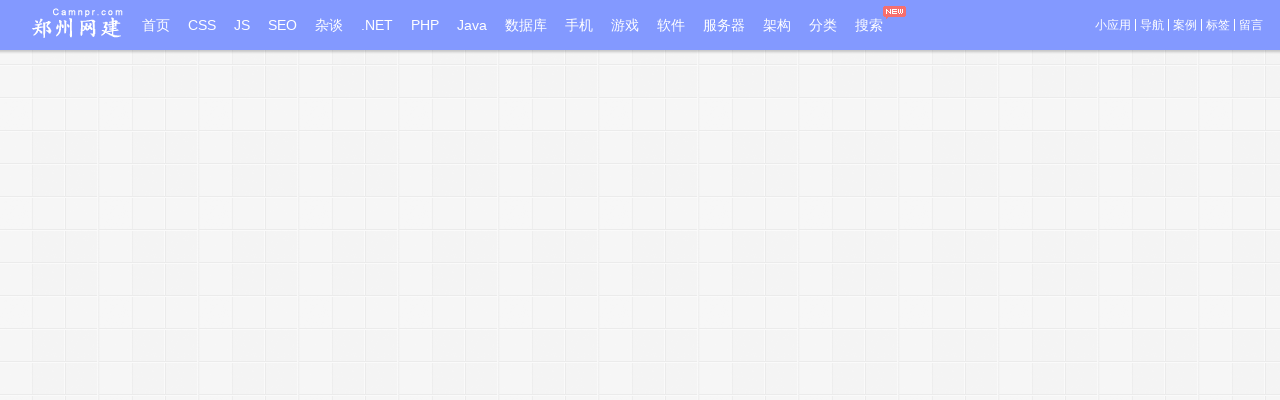

--- FILE ---
content_type: text/html; Charset=UTF-8
request_url: http://camnpr.com/catalog.asp?tags=%E4%BB%A3%E7%90%86%E6%9C%8D%E5%8A%A1%E5%99%A8
body_size: 7090
content:
<!DOCTYPE html PUBLIC "-//W3C//DTD XHTML 1.0 Transitional//EN" "http://www.w3.org/TR/xhtml1/DTD/xhtml1-transitional.dtd">
<HTML xmlns="http://www.w3.org/1999/xhtml">
<HEAD>
<META http-equiv="Content-Type" content="text/html; charset=utf-8" />
<TITLE>郑州网建-前端开发_郑州网建</TITLE>
<META name="Description" content="前端后端开发技术文章-郑州网建" />
<META name="Keywords" content="html5,css3,js,前端,脚本,正则表达式,jquery,bat,javascript,html,asp,php,asp.net,c#,数据库" />
<meta name="author" content="郑州网建-上海网建" />
<meta name="robots" content="all" />
<LINK rel="shortcut icon" href="http://camnpr.com/favicon.ico" >
<LINK rel="stylesheet" href="http://camnpr.com/themes/Sean_Cms/STYLE/Seanloo_Cms.css" type="text/css"/>
<LINK rel="alternate" type="application/rss+xml" href="http://camnpr.com/rss.xml" TITLE="郑州网建"/>
<SCRIPT language="javascript" src="http://camnpr.com/themes/Sean_Cms/SCRIPT/common.js?min=1" type="text/javascript"></SCRIPT>
<SCRIPT src="http://camnpr.com/function/c_html_js_add.asp" type="text/javascript"></SCRIPT>
</HEAD>
<BODY>
<div class="mod-topbar"><div class="mod-topbar-pseudo-real"><div class="wrapper-box clearfix"><div class="mod-msg-bubble hide"id="mod-msg-bubble"></div><div class="left-box"><a href="http://camnpr.com/"class="logo-box"><span class="q-logo"></span></a></div><div class="center-box"><ul class="q-menubox"><li class="q-menuitem"><a href="http://camnpr.com/"title="home page">首页</a></li><li class="q-menuitem"><a href="http://camnpr.com/category/html-css.html">CSS</a></li><li class="q-menuitem"><a href="http://camnpr.com/category/javascript.html">JS</a></li><li class="q-menuitem"><a href="http://camnpr.com/category/seo.html"title="关于网站优化、网站运营、网络赚钱、店铺等优化">SEO</a></li><li class="q-menuitem"><a href="http://camnpr.com/category/by-talk.html"title="生活百般滋味，人生需要笑对">杂谈</a></li><li class="q-menuitem"><a href="http://camnpr.com/category/net-wiki.html"title="关于.net网站开发（c#，vb等）相关技术文章">.NET</a></li><li class="q-menuitem"><a href="http://camnpr.com/category/php-python.html">PHP</a></li><li class="q-menuitem"><a href="http://camnpr.com/catalog/java.html">Java</a></li><li class="q-menuitem"><a href="http://camnpr.com/category/database.html"title="关于MSSQL、MySQL、Access、DB2、PostgreSQL等数据库SQL语句大全">数据库</a></li><li class="q-menuitem"><a href="http://camnpr.com/category/mobile-dev.html"title="关于手机Android、IOS开发相关">手机</a></li><li class="q-menuitem"><a href="http://camnpr.com/category/game.html"title="游戏开发、游戏攻略等">游戏</a></li><li class="q-menuitem"><a href="http://camnpr.com/category/software-wiki.html"title="关于各种软件技巧以及使用问题">软件</a></li><li class="q-menuitem"><a href="http://camnpr.com/category/server.html"title="关于IIS、Apache、Nginx、Tomcat等Web服务器">服务器</a></li><li class="q-menuitem"><a href="http://camnpr.com/category/performance.html"title="性能优化-架构分析等">架构</a></li><li class="q-menuitem"><a href="http://camnpr.com/catalog.asp"title="全部技术文章的分类 classify">分类</a></li><li id="siteInnerSearch"class="q-menuitem q-newicon"style="position:relative"><a href="http://camnpr.com/search.asp?q=nodejs"target="_blank"title="全站搜索">搜索</a><script>                                                                                                                                                                                                                                                                                                                                                                                                                                                                                                                                                                                                                                                                                                                                                                                                                                                                                                                                                                                                                                                                                                                                                                                                                                                                                                                                                                                                                                                                                                                                                                                                                                                                                                                                                                                                                                                                                                                                                                                                                 jQuery('#siteInnerSearch, .q-menu-layer').hover(function () { jQuery('.q-menu-layer').show() }, function () { jQuery('.q-menu-layer').hide() });</script><div class="q-menu-layer"><form method="Post"name="SearchForm"action="http://camnpr.com/cmd.asp?act=Search"class="SEARCHFORM"><div class="LEFT"><input type="text"name="edtSearch"id="edtSearch"size="23"value="请输入关键词"onblur="if(this.value=='') this.value='请输入关键词';"onfocus="if(this.value=='请输入关键词') this.value='';"class="SEARCH_INPUT"><input type="hidden"name="Field"value="ArticleName"></div><div class="RIGHT"><input type="image"src="http://camnpr.com/themes/Sean_Cms/STYLE/Sean_img/btn_srch.gif"name="Submit"></div></form></div></li></ul></div><div class="right-box"><ul class="q-navbox"><li class="q-navitem q-nav-sp"><a href="http://camnpr.com/TuiJianTools/"target="_blank"title="例如：JavaScript图片上传预览效果 在线水印制作 二维码(QR)图生成器 音乐 电台 电视 天气预报 万年历 等等">小应用</a></li><li class="q-navitem q-nav-sp"><span></span></li><li class="q-navitem q-nav-sp"><a href="http://camnpr.com/FrontEndNavigation/"target="_blank"title="前端导航">导航</a></li><li class="q-navitem q-nav-sp"><span></span></li><li class="q-navitem"><a href="http://camnpr.com/Case/"target="_blank"title="网站案例">案例</a></li><li class="q-navitem q-nav-sp"><span></span></li><li class="q-navitem"><a href="http://camnpr.com/tags.asp"target="_blank"title="windmill tag">标签</a></li><li class="q-navitem q-nav-sp"><span></span></li><li class="q-navitem"><a href="http://camnpr.com/guestbook.asp"target="_blank"title="roar">留言</a></li></ul></div></div></div></div>
<DIV CLASS="CLEAR CONTENT">
<div class="adimg"><script>document.write('<script src=\"http://camnpr.com/TuiJianTools/display/give.js?t=\"' + new Date().getTime() + ' type=\"text/javascript\"><\/script>')</script></div>
<DIV CLASS="MAIN LEFT">
<DIV ID="NEW_INFO" CLASS="NEW_INFO LEFT">
<H2><SPAN>最近</SPAN>的文章列表</H2>
<DIV ID="NEW_INFO_LIST">
           <DL>
<DT><a href="http://camnpr.com/server/2129.html" target="_blank">如何构建Web前端模拟服务器(Mock Server)？ - 大前端进化论</a></DT>
<DD><p>大家肯定遇到过，当后端 API 没有编写完成时，前端无法进行调试，这就导致了前端会被后端阻塞的情况。而我所说的 Mock Server 是相当于构建假数据，然后把这些假数据存到 JSON 文件上，Mock Server 可以响应请求或者生成页面，当然也可以顺便生成 API 文档。<br /><br />然后，还会遇到的一个问题就是，接口的 URL 跟真正的 URL 是不同的，Mock Server 往往会使用 127.0.0.1:3000 这样的 URL，而不是&nbsp;<code>http://www.camnpr.com/bar</code>这样的的路径，这会使得开发时与生产环境中 URL 不一样的问题。<br /><br />所以想看看大家是如何构建 Mock Server 的。</p><p>为了更好的分工合作，让前端能在不依赖后端环境的情况下进行开发，其中一种手段就是为前端开发者提供一个web容器，这个本地环境就是 mock server。</p></DD>
<DD CLASS="TAGS"><SPAN>2015/9/9 Comments:<span class="ds-thread-count" data-thread-key="2129" data-count-type="comments"></span></SPAN><a href="http://camnpr.com/catalog.asp?tags=%E6%A8%A1%E6%8B%9F%E6%9C%8D%E5%8A%A1%E5%99%A8" rel="tag">模拟服务器</a><a href="http://camnpr.com/catalog.asp?tags=%E4%BB%A3%E7%90%86%E6%9C%8D%E5%8A%A1%E5%99%A8" rel="tag">代理服务器</a><a href="http://camnpr.com/catalog.asp?tags=Nginx" rel="tag">Nginx</a><a href="http://camnpr.com/catalog.asp?tags=Nodejs" rel="tag">Nodejs</a></DD>
</DL>
 <DL>
<DT><a href="http://camnpr.com/php-python/1705.html" target="_blank">PHP判断客户端是否使用代理服务器（HTTP_VIA）及普通匿名、透明代理、高匿名代理</a></DT>
<DD><p>要判断客户端是否使用代理服务器，可以从客户端所发送的环境变量信息来判断。</p><p>具体来说，就是看HTTP_VIA字段，如果这个字段设置了，说明客户端使用了代理服务器。</p><p>匿名级别可以参考下表来判断。</p><p>给出一个应用例子，可以挂上代理试试效果: http://ip.mixsec.org/</p><p>一、没有使用代理服务器的情况：<br>&nbsp;&nbsp;&nbsp;&nbsp; REMOTE_ADDR = 您的 IP<br>&nbsp;&nbsp;&nbsp;&nbsp; HTTP_VIA = 没数值或不显示<br>&nbsp;&nbsp;&nbsp;&nbsp; HTTP_X_FORWARDED_FOR = 没数值或不显示</p></DD>
<DD CLASS="TAGS"><SPAN>2014/10/30 Comments:<span class="ds-thread-count" data-thread-key="1705" data-count-type="comments"></span></SPAN><a href="http://camnpr.com/catalog.asp?tags=%E4%BB%A3%E7%90%86%E4%B8%8A%E7%BD%91" rel="tag">代理上网</a><a href="http://camnpr.com/catalog.asp?tags=%E4%BB%A3%E7%90%86%E6%9C%8D%E5%8A%A1%E5%99%A8" rel="tag">代理服务器</a></DD>
</DL>

</DIV>
<DIV CLASS="pager"><a href="http://camnpr.com/catalog.asp?tags=%E4%BB%A3%E7%90%86%E6%9C%8D%E5%8A%A1%E5%99%A8&amp;page=1">&laquo;</a><span class="now-page">1</span><a href="http://camnpr.com/catalog.asp?tags=%E4%BB%A3%E7%90%86%E6%9C%8D%E5%8A%A1%E5%99%A8&amp;page=1">&raquo;</a></DIV>
<DIV CLASS="AB">
<script>document.write('<script src=\"http://camnpr.com/TuiJianTools/display/give.js?t=\"' + new Date().getTime() + ' type=\"text/javascript\"><\/script>')</script>
</DIV>
</DIV>
</DIV>
<DIV CLASS="RIGHT SIDEBAR">
<H2><SPAN>分门</SPAN>别类</H2>
    <UL CLASS="A">
    <li><span class="feed-icon"><a href="http://camnpr.com/feed.asp?cate=8" target="_blank"><img title="rss" width="20" height="12" src="http://camnpr.com/IMAGE/LOGO/rss.png" border="0" alt="rss" /></a>&nbsp;</span><a href="http://camnpr.com/category/website-dev.html">网站建设<span class="article-nums"> (63)</span></a></li><li><span class="feed-icon"><a href="http://camnpr.com/feed.asp?cate=39" target="_blank"><img title="rss" width="20" height="12" src="http://camnpr.com/IMAGE/LOGO/rss.png" border="0" alt="rss" /></a>&nbsp;</span><a href="http://camnpr.com/category/net-wiki.html">.Net知识问答<span class="article-nums"> (137)</span></a></li><li><span class="feed-icon"><a href="http://camnpr.com/feed.asp?cate=48" target="_blank"><img title="rss" width="20" height="12" src="http://camnpr.com/IMAGE/LOGO/rss.png" border="0" alt="rss" /></a>&nbsp;</span><a href="http://camnpr.com/category/database.html">数据库<span class="article-nums"> (75)</span></a></li><li><span class="feed-icon"><a href="http://camnpr.com/feed.asp?cate=51" target="_blank"><img title="rss" width="20" height="12" src="http://camnpr.com/IMAGE/LOGO/rss.png" border="0" alt="rss" /></a>&nbsp;</span><a href="http://camnpr.com/category/server.html">服务器<span class="article-nums"> (92)</span></a></li><li><span class="feed-icon"><a href="http://camnpr.com/feed.asp?cate=59" target="_blank"><img title="rss" width="20" height="12" src="http://camnpr.com/IMAGE/LOGO/rss.png" border="0" alt="rss" /></a>&nbsp;</span><a href="http://camnpr.com/category/software-dev.html">软件开发<span class="article-nums"> (27)</span></a></li><li><span class="feed-icon"><a href="http://camnpr.com/feed.asp?cate=69" target="_blank"><img title="rss" width="20" height="12" src="http://camnpr.com/IMAGE/LOGO/rss.png" border="0" alt="rss" /></a>&nbsp;</span><a href="http://camnpr.com/category/performance.html">性能优化_架构设计<span class="article-nums"> (56)</span></a></li><li><span class="feed-icon"><a href="http://camnpr.com/feed.asp?cate=47" target="_blank"><img title="rss" width="20" height="12" src="http://camnpr.com/IMAGE/LOGO/rss.png" border="0" alt="rss" /></a>&nbsp;</span><a href="http://camnpr.com/category/javascript.html">Javascript<span class="article-nums"> (447)</span></a></li><li><span class="feed-icon"><a href="http://camnpr.com/feed.asp?cate=58" target="_blank"><img title="rss" width="20" height="12" src="http://camnpr.com/IMAGE/LOGO/rss.png" border="0" alt="rss" /></a>&nbsp;</span><a href="http://camnpr.com/category/html-css.html">Html_Css<span class="article-nums"> (75)</span></a></li><li><span class="feed-icon"><a href="http://camnpr.com/feed.asp?cate=57" target="_blank"><img title="rss" width="20" height="12" src="http://camnpr.com/IMAGE/LOGO/rss.png" border="0" alt="rss" /></a>&nbsp;</span><a href="http://camnpr.com/category/flash-air.html">Flash_Flex_AIR<span class="article-nums"> (37)</span></a></li><li><span class="feed-icon"><a href="http://camnpr.com/feed.asp?cate=62" target="_blank"><img title="rss" width="20" height="12" src="http://camnpr.com/IMAGE/LOGO/rss.png" border="0" alt="rss" /></a>&nbsp;</span><a href="http://camnpr.com/category/php-python.html">PHP_Python<span class="article-nums"> (539)</span></a></li><li><span class="feed-icon"><a href="http://camnpr.com/feed.asp?cate=78" target="_blank"><img title="rss" width="20" height="12" src="http://camnpr.com/IMAGE/LOGO/rss.png" border="0" alt="rss" /></a>&nbsp;</span><a href="http://camnpr.com/category/java.html">Java<span class="article-nums"> (0)</span></a></li><li><span class="feed-icon"><a href="http://camnpr.com/feed.asp?cate=49" target="_blank"><img title="rss" width="20" height="12" src="http://camnpr.com/IMAGE/LOGO/rss.png" border="0" alt="rss" /></a>&nbsp;</span><a href="http://camnpr.com/category/cms-sns.html">CMS_SNS<span class="article-nums"> (15)</span></a></li><li><span class="feed-icon"><a href="http://camnpr.com/feed.asp?cate=50" target="_blank"><img title="rss" width="20" height="12" src="http://camnpr.com/IMAGE/LOGO/rss.png" border="0" alt="rss" /></a>&nbsp;</span><a href="http://camnpr.com/category/coding-wiki.html">编码百科<span class="article-nums"> (8)</span></a></li><li><span class="feed-icon"><a href="http://camnpr.com/feed.asp?cate=68" target="_blank"><img title="rss" width="20" height="12" src="http://camnpr.com/IMAGE/LOGO/rss.png" border="0" alt="rss" /></a>&nbsp;</span><a href="http://camnpr.com/category/api.html">应用接口<span class="article-nums"> (29)</span></a></li><li><span class="feed-icon"><a href="http://camnpr.com/feed.asp?cate=72" target="_blank"><img title="rss" width="20" height="12" src="http://camnpr.com/IMAGE/LOGO/rss.png" border="0" alt="rss" /></a>&nbsp;</span><a href="http://camnpr.com/category/search.html">搜索引擎<span class="article-nums"> (6)</span></a></li><li><span class="feed-icon"><a href="http://camnpr.com/feed.asp?cate=73" target="_blank"><img title="rss" width="20" height="12" src="http://camnpr.com/IMAGE/LOGO/rss.png" border="0" alt="rss" /></a>&nbsp;</span><a href="http://camnpr.com/category/map.html">地图(Maps)<span class="article-nums"> (13)</span></a></li><li><span class="feed-icon"><a href="http://camnpr.com/feed.asp?cate=74" target="_blank"><img title="rss" width="20" height="12" src="http://camnpr.com/IMAGE/LOGO/rss.png" border="0" alt="rss" /></a>&nbsp;</span><a href="http://camnpr.com/category/game.html">游戏(Game)<span class="article-nums"> (29)</span></a></li><li><span class="feed-icon"><a href="http://camnpr.com/feed.asp?cate=76" target="_blank"><img title="rss" width="20" height="12" src="http://camnpr.com/IMAGE/LOGO/rss.png" border="0" alt="rss" /></a>&nbsp;</span><a href="http://camnpr.com/category/mobile-dev.html">手机开发<span class="article-nums"> (84)</span></a></li><li><span class="feed-icon"><a href="http://camnpr.com/feed.asp?cate=75" target="_blank"><img title="rss" width="20" height="12" src="http://camnpr.com/IMAGE/LOGO/rss.png" border="0" alt="rss" /></a>&nbsp;</span><a href="http://camnpr.com/category/software-wiki.html">软件问题<span class="article-nums"> (169)</span></a></li><li><span class="feed-icon"><a href="http://camnpr.com/feed.asp?cate=17" target="_blank"><img title="rss" width="20" height="12" src="http://camnpr.com/IMAGE/LOGO/rss.png" border="0" alt="rss" /></a>&nbsp;</span><a href="http://camnpr.com/category/seo.html">SEO教程<span class="article-nums"> (98)</span></a></li><li><span class="feed-icon"><a href="http://camnpr.com/feed.asp?cate=46" target="_blank"><img title="rss" width="20" height="12" src="http://camnpr.com/IMAGE/LOGO/rss.png" border="0" alt="rss" /></a>&nbsp;</span><a href="http://camnpr.com/category/by-talk.html">杂谈<span class="article-nums"> (288)</span></a></li><li><span class="feed-icon"><a href="http://camnpr.com/feed.asp?cate=77" target="_blank"><img title="rss" width="20" height="12" src="http://camnpr.com/IMAGE/LOGO/rss.png" border="0" alt="rss" /></a>&nbsp;</span><a href="http://camnpr.com/category/website-encyclopedia.html">网站百科<span class="article-nums"> (4)</span></a></li>
    </UL>
<H2><SPAN>关注</SPAN><a href="http://camnpr.com/" target="_blank">本站</a></H2>
<div class="A">
<div class="bdaddtocitebtn bdaddtocitebtn-small"></div>
<script id="bdaddtocite_shell" src="http://bdimg.share.baidu.com/static/js/addtocite_shell.js?t=393534"></script>
<script>var bdShare_config_addtocite = {"size":"small","uid":"0"};document.getElementById("bdaddtocite_shell").src="http://bdimg.share.baidu.com/static/js/addtocite_shell.js?t=" + Math.ceil(new Date()/3600000);</script>
<a href="/guestbook.asp" target="_blank" style="display:block;margin-top:10px"><img src="http://camnpr.com/image/logo/messageboard.gif" height="15" width="80" border="0" alt="留言板" title="留言板"></a>
<a href="/wap.asp" target="_blank" style="display:block;margin:10px 0;"><img src="http://camnpr.com/image/logo/wap.gif" height="15" width="80" border="0" alt="WAP访问本站" title="WAP访问本站"></a>
<a href="/rss.xml" target="_blank"><img src="http://camnpr.com/image/logo/xml.gif" height="14" width="36" border="0" alt="订阅本站" title="订阅本站"></a>
  </div>
<H2><SPAN>一条</SPAN><a href="http://www.kuabaobao.com/" target="_blank" rel="nofollow">新消息</a></H2>
<div id="MOOD" style="margin-top:5px"></div>
<DIV CLASS="A">
<UL id="MyAdplane">
<script>document.write('<script src=\"http://camnpr.com/TuiJianTools/display/give.js?t=\"' + new Date().getTime() + ' type=\"text/javascript\"><\/script>')</script>
  <script language="JavaScript" src="http://camnpr.com/function/c_html_js.asp?include=PLUGIN_LEFT_ADD" type="text/javascript"></script>
</UL>
</DIV>
<H2><SPAN>小编</SPAN>推荐</H2>
<DIV CLASS="S">
<UL id="TOP_ART">
  <script language="JavaScript" src="http://camnpr.com/function/c_html_js.asp?include=bf_tophot_category_<#article/category/id#>" type="text/javascript"></script>
</UL>
</DIV>
<DIV CLASS="SIDEBAR_TAB">
<UL id="TRI_SIDEBAR" class="TRI RIGHT"><SPAN></SPAN>
  <LI CLASS="SELECTED">最新评论<LI>最近访客</LI>
</UL>
</DIV>
<DIV CLASS="S" id="PICBOX_SIDEBAR">
<ul class="ds-recent-comments" data-num-items="10"></ul>
<ul class="ds-recent-visitors" data-num-items="30"></ul>
</DIV>
<H2><SPAN>热门</SPAN>文章</H2>
<DIV CLASS="S">
<UL>
  <script language="JavaScript" src="http://camnpr.com/function/c_html_js.asp?include=randomsorttophot" type="text/javascript"></script>
</UL>
</DIV>
<H2><SPAN>淘宝</SPAN>官方提供，安全、快捷！</H2>
<DIV CLASS="A">
<UL>
<script>document.write('<script src=\"http://camnpr.com/TuiJianTools/display/give.js?t=\"' + new Date().getTime() + ' type=\"text/javascript\"><\/script>')</script>
</UL>
</DIV>
</DIV>
</DIV>

<DIV CLASS="FOOT CLEAR"><DIV CLASS="CONTENT">
<DIV CLASS="COPYRIGHT"><a href="https://beian.miit.gov.cn/" target="_blank">豫ICP备10013645号</a> Copyright 2009-2022 camnpr.com&nbsp;&nbsp;<script type="text/javascript" src="http://camnpr.com/SCRIPT/tongji.js"></script></DIV>
<DIV CLASS="POWERBY"><a href="http://camnpr.com/archives/about.html" target="_blank">关于我们</a> - <a href="http://camnpr.com/archives/support.html" target="_blank">广告合作</a> -  <a href="http://camnpr.com/archives/disclaimer.html" target="_blank">免责声明</a> - <a href="tencent://message/?uin=1345995384&Site=http://camnpr.com" target="_blank">投诉建议</a></div>
</DIV></DIV>
<div id="toTop" title="返回顶部" onclick="(document.documentElement.scrollTop=0,document.body.scrollTop=0)"></div>
<SCRIPT language="javascript" src="http://camnpr.com/themes/Sean_Cms/SCRIPT/Sean_script.js" type="text/javascript"></SCRIPT>
<script type="text/javascript">var duoshuoQuery = { short_name: "camnpr" }; (function () { var ds = document.createElement('script'); ds.type = 'text/javascript'; ds.async = true; ds.src = 'http://static.duoshuo.com/embed.js'; ds.charset = 'UTF-8'; (document.getElementsByTagName('head')[0] || document.getElementsByTagName('body')[0]).appendChild(ds) })();</script>
<script type='text/javascript'><!--
    $(document).ready(function () {
        if (SyntaxHighlighter) {
            SyntaxHighlighter.config.clipboardSwf = 'http://camnpr.com/syntax-highlighter-2.1.382/scripts/clipboard.swf';
            SyntaxHighlighter.config.bloggerMode = true;
            SyntaxHighlighter.all();
        }
    });
//-->
</script>
</BODY>
</HTML><!-- 156ms -->

--- FILE ---
content_type: text/html; charset=utf-8
request_url: http://camnpr.com//TuiJianTools/Handler/juzi.ashx
body_size: 386
content:
在国外程序员是一份可以干一辈子的职业，在中国却成了吃青春饭的。  <a href="http://dwz.cn/i1UyS" target="_blank" style="color:red;font-weight:bold" title="这么拉风~屁~">[?]</a>

--- FILE ---
content_type: text/css
request_url: http://camnpr.com/themes/Sean_Cms/STYLE/Seanloo_Cms.css
body_size: 13316
content:
BODY{font-family:Tahoma,Helvetica,"Microsoft Yahei","微软雅黑",Arial,STHeiti;font-size:12px;background:url(/upload/2013/3/201303281513048047.png) repeat #eee;cursor:url('/upload/2013/8//hand_white.cur'),auto;}*{margin:0;padding:0;}A{color:#666;text-decoration:none;cursor:url('/upload/2013/8//hand_gray.cur'),auto;}A:HOVER{color:#F30;text-decoration:none;}SMALL{font:12px Verdana,Arial,Helvetica,sans-serif;text-align:center;margin:15px 0;}.LEFT{}.CLEAR{clear:both;}.BSPACING{margin-bottom:5px;}.CONTENT{max-width:calc(100% - 40px);margin:0 auto;display: flex;flex-direction: row;gap: 10px;justify-content:center;flex-wrap:wrap;}H2{font-size:14px;font-weight:700;letter-spacing:3px;border-bottom:1px #ddd solid;padding:5px;}H1{text-align:center;color:#06C;font-size:16px;font-weight:700;letter-spacing:1px;border-bottom:1px #ddd solid;padding:5px;}.mod-topbar{padding-bottom:5px;background:transparent url(/upload/2013/8/q_topbar.png) repeat-x top left;position:fixed;_position:absolute;top:0;left:0;right:0;z-index:1023;height:50px;}.mod-topbar .mod-topbar-pseudo-real{background-color:#8399ff;}.mod-topbar .wrapper-box{width:calc(100% - 40px);margin:0 auto;position:relative;height:50px;}.clearfix{zoom:1;}.clearfix:after{content:'';display:block;height:0;clear:both;}.mod-topbar .left-box{float:left;padding-top:8px;}.mod-topbar .logo-box{margin-left:10px;float:left;}a{text-decoration:none;color:#000;}a:hover{color:#FF0000;-webkit-transition:color .15s linear,background-color .3s linear;-moz-transition:color .15s linear,background-color .3s linear;-o-transition:color .15s linear,background-color .3s linear;-ms-transition:color .15s linear,background-color .3s linear;transition:color .15s linear,background-color .3s linear;cursor:pointer;}.mod-topbar .q-logo{display:block;width:93px;height:30px;background:transparent url([data-uri]) no-repeat top left;_filter:progid:DXImageTransform.Microsoft.AlphaImageLoader(enabled=true,src="/upload/2013/8/logo@93x30.png");_background-image:none;}.mod-topbar .center-box{float:left;margin-left:10px;height:50px;}.mod-topbar .q-menubox{height:100%;float:left;}ul,ol{list-style:none;}.mod-topbar .q-menubox .q-menuitem a:hover,.mod-topbar .q-menubox .q-menuitem.q-selected{background:#536de6;}.mod-topbar .q-menubox .q-menuitem{float:left;font-size:14px;text-align:center;height:100%;line-height:50px;}.mod-topbar .q-menubox .q-menuitem a{color:#fff;display:block;padding:0 9px;}.mod-topbar .q-menubox .q-menuitem.q-newicon a,.mod-topbar .q-menubox .q-menuitem.q-newicon a:hover,.mod-topbar .q-menubox .q-menuitem.q-newicon a:focus{padding-right:23px;background:url([data-uri]) no-repeat right 4px;}.mod-topbar .right-box{float:right;height:50px;margin-right:-7px;}.mod-topbar .q-navbox{height:100%;float:right;}.mod-topbar .q-navbox .q-navitem{float:left;font-size:12px;text-align:center;height:100%;line-height:50px;}.mod-topbar .q-navbox .q-navitem a{color:#fff;padding:0 4px;}.mod-topbar .q-navbox .q-nav-sp span{border-right:1px solid #fff;font-size:12px;display:block;height:12px;line-height:12px;margin-top:19px;float:left;}.mod-topbar .q-menu-layer{width:242px;border:solid 2px #536de6;position:absolute;top:33px;left:10px;background:#fff;display:none;padding:5px;}.SEARCH_INPUT{border:0;font-size:14px;font-weight:700;width:203px;vertical-align:top;_margin:-1px 0 0 0;padding:6px 0 6px 8px !important;}.mgTopSearch{margin-top:55px}.TOPAD{background:url(Sean_img/top_ad_bg.png) 1px 0 no-repeat;height:100px;width:950px;overflow:hidden;display:none;margin:0 auto;padding:10px 8px;}.FOOT{font:12px tahoma,arial,宋体;border-top:3px #F03 solid;line-height:22px;height:50px;padding:3px;border-bottom:5px solid #333;background:url(/upload/2013/7/icon-cat.png) no-repeat 82% bottom #fafafa;}.COPYRIGHT{text-align:center;}.POWERBY{text-align:center;font-size:12px;}.FLASH_IMG{width:445px;height:230px;overflow:hidden;position:relative;background:#fff url(Sean_img/loading.gif) center center no-repeat;border:5px solid #fff;}.FLASH_IMG IMG{width:445px;height:230px;}.slider,.num{position:absolute;}.slider li{list-style:none;display:inline;}.slider img{width:445px;display:block;}.num{right:5px;bottom:5px;}.num li{float:left;color:#FF7300;text-align:center;line-height:16px;width:16px;height:16px;font-family:Arial;font-size:12px;cursor:pointer;overflow:hidden;margin:3px 1px;border:1px solid #FF7300;background-color:#fff;}.num li.on{color:#fff;background-color:#FF7300;font-weight:bold;}.TOP_INFO{clear:both;height:50px;background-color:#FF9;margin-bottom:5px;display:none;padding:5px;}.NOTICE_BOX{background:url(Sean_img/icon_02.png) no-repeat 10px -18px;width:420px;padding:5px 10px 5px 25px;}.PIC_MENU{width:480px;height:25px;}.PIC_MENU SPAN{float:left;font-weight:700;width:150px;border-bottom:1px #DDD solid;height:14px;overflow:hidden;font-size:14px;padding:5px;}.ART_INFO{background-color:#FFF;height:230px;overflow:hidden;margin-bottom:5px;padding:5px;flex: 1;}UL.TRI LI{float:left;width:80px;background:url(Sean_img/news_nbg1.gif) no-repeat -260px -150px;text-align:center;cursor:pointer;line-height:18px;padding:5px 0;}UL.TRI LI.SELECTED{background:url(Sean_img/news_nbg1.gif) no-repeat -260px -120px;font-weight:700;font-size:14px;}.ART_INFO .PICBOX{margin:0;}.ART_INFO .PICBOX A:ACTIVE{color:#bc2d09;}.ART_INFO .PICBOX A:HOVER{color:#F30;}.ART_INFO .PICBOX UL{line-height:26px;padding:10px 0 10px 10px;}.ART_INFO .PICBOX UL LI{float:left;width:200px;overflow:hidden;white-space:nowrap;text-overflow:ellipsis;margin-right:20px;background:url(Sean_img/icon_3.png) no-repeat 0 -1538px;border-bottom:1px #DDD dashed;padding:0 0 0 17px;}#BLOG_SUB{width:315px;overflow:hidden;white-space:pre-wrap;margin:0;padding:0;}.MAIN{flex:1;overflow: hidden;word-wrap: break-word;}.NEW_INFO{line-height:23px;overflow:hidden;margin-bottom:5px;background-color:#FFF;padding:5px;}#NEW_INFO_LIST{background-color:#FFF;width:100%;}#NEW_INFO_LIST DL{border-bottom:1px #ccc dashed;padding:10px 5px 10px 0;}#NEW_INFO_LIST DL DT{font-weight:700;font-size:14px;padding-left:25px;overflow:hidden;white-space:nowrap;margin-left:10px;background:url(Sean_img/icon_01.gif) -4px -300px no-repeat;}#NEW_INFO_LIST DL DD{color:#666;padding:5px 10px;}#NEW_INFO_LIST DL DD.TAGS{background:url(Sean_img/icon_01.gif) -4px -232px no-repeat;margin-left:10px;height:20px;padding:0 0 0 20px;}#NEW_INFO_LIST DL DD.TAGS A{margin-left:7px;color:#999;}.NEW_CONTENT{font-size:14px;overflow:hidden;line-height:25px;text-align:left;background-color:#FCFCF4;color:#333;margin-bottom:5px;padding:5px;}.NEW_CONTENT P{padding:5px;text-indent:20pt;}.NEW_CONTENT P A{color:#34495e;}.NEW_CONTENT img{padding:5px;border:1px solid #e0e0e0;background:#f9f9f9;-moz-border-radius:4px;border-radius:4px;-moz-box-shadow:3px 3px 3px #999;box-shadow:3px 3px 3px #999;-webkit-box-shadow:3px 3px 3px #999;}.NEW_CONTENT a[rel="nofollow"]{background:url([data-uri]) center right no-repeat;padding-right:13px;}.NEW_CONTENT DIV.CB{font-size:12px;line-height:22px;border-top:1px #ccc dashed;padding:10px 0 10px 20px;}.NEW_CONTENT DIV.AB{text-align:center;margin-top:0;padding:5px 0;}.NEW_CONTENT DIV.BB{text-align:center;padding:10px 0;}.COM_INFO{color:#333;line-height:25px;height:auto;background-color:#fff;margin-bottom:5px;padding:10px;}.text{border:1px #ccc solid;height:20px;width:250px;margin:5px 0 0;}.dingping{color:#fff;margin-top:10px;font-size:12px;width:100px;height:30px;background:url(Sean_img/btn_bg.png) -140px -177px no-repeat;padding:5px;}.NEW_INFO UL LI.selected{background:#f4f4f4;}.NEW_INFO UL LI.selected DIV.shot_content{height:65px;overflow:hidden;color:#333;}span.selected{background:url(Sean_img/g1-icon02.gif) no-repeat 15px 3px;color:#06C;font-weight:700;font-size:14px;width:400px;overflow:hidden;white-space:nowrap;text-overflow:ellipsis;}.TOP_ARTICLES{line-height:26px;text-align:center;font-size:12px;padding:10px 0;display: flex;flex-wrap: wrap;}.TOP_ARTICLES LI{overflow:hidden;width:400px;white-space:nowrap;float:left;padding-left:17px;border-bottom:1px #ccc dashed;background:url(Sean_img/icon_3.png) no-repeat 0 -1538px;text-align:left;margin:0 5px;}.TOP_ARTICLES LI span{color:#ccc;font-size:12px;}#TOP_ART LI span{float:right;color:#ccc;font-size:9px;}.TOP_ARTICLES DIV.T{clear:both;width:655px;overflow:hidden;white-space:nowrap;text-align:center;font-weight:700;font-size:14px;margin:0;padding:0;}.TOP_ARTICLES DIV.TS{display:block;line-height:22px;font-size:12px;text-align:left;font-weight:400;overflow:hidden;white-space:pre-wrap;width:635px;color:#333;height:60px;border-bottom:1px #ccc dashed;padding:0 10px 10px;}.SIDEBAR{width:270px;background:#FFF;line-height:23px;padding:5px;}.S,.A{margin-bottom:10px;float:left;width:260px;padding:5px}.S UL,.A UL{line-height:26px;}.A UL LI{float:left;width:130px;height:130px;text-align:center;}.S UL LI{float:left;width:243px;overflow:hidden;white-space:nowrap;text-overflow:ellipsis;background:url(Sean_img/icon_3.png) no-repeat 0 -1538px;border-bottom:1px #DDD dashed;padding:0 0 0 17px;}.SIDEBAR_TAB{line-height:23px;width:270px;overflow:hidden;}.SIDEBAR_TAB SPAN{float:left;font-weight:700;width:100px;border-bottom:1px #DDD solid;height:14px;overflow:hidden;font-size:12px;padding:0 5px 10px;}img.about{width:50px;border:1px #ddd solid;float:right;margin:5px;padding:2px;}.Favorite{display:block;text-align:center;width:250px;}.Favorite img{border:1px #ccc solid;float:left;width:40px;height:40px;margin:2px;padding:2px;}.infiniteCarousel{width:845px;position:relative;margin-left:auto;margin-right:auto;}.infiniteCarousel .wrapper{width:800px;overflow:auto;top:0;margin:0 20px;}.infiniteCarousel .wrapper ul{list-style-image:none;list-style-position:outside;list-style-type:none;top:0;margin:0;padding:0;}.infiniteCarousel ul li{display:block;color:#6C6D61;float:left;height:120px;width:140px;text-align:center;overflow:hidden;padding:10px 5px;}.infiniteCarousel ul a img{border:1px solid #E3E3E3;width:135px;height:90px;display:block;padding:2px;}.infiniteCarousel ul li a,.infiniteCarousel ul li a:visited{color:#6C6D61;}.infiniteCarousel .wrapper ul li a:hover{text-decoration:underline;}.infiniteCarousel ul li a:hover img{border-color:#aaa;}.infiniteCarousel ul li a span{display:block;line-height:20px;height:20px;overflow:hidden;padding-top:6px;}.infiniteCarousel .arrow{display:block;height:50px;width:9px;text-indent:-999px;position:absolute;top:45px;cursor:pointer;outline:0;}.infiniteCarousel .forward{background:url(Sean_img/news_nbg1.gif) -354px -389px no-repeat;right:0;}.infiniteCarousel .back{background:url(Sean_img/news_nbg1.gif) -330px -389px no-repeat;left:0;}.pager{width:630px;overflow:hidden;white-space:nowrap;padding:10px;}.pager a,.pager strong.pager-current{border:1px solid #ccc;background:#fff;font-size:12px;margin:2px;padding:3px 6px;}.pager a:visited{border:solid 1px #ccc;background:#fff;}.pager a:hover{border:solid 1px #600;background:#a44f4f;color:#fff;text-decoration:none;}.pager .now-page{border:solid 1px #600;color:#fff;background:#06C;font-size:14px;font-weight:700;margin:2px;padding:3px 6px;}.msgname{float:left;background-color:#F3F3F3;border-bottom:1px #ccc solid;width:640px;margin-top:7px;padding:3px 5px 3px 10px;font:23px/24px "cherylhand",Arial,Helvetica,sans-serif;}.msgarticle{float:left;width:645px;padding:10px 0 5px;}.msgarticle span.Gravatar{float:right;width:60px;height:60px;padding:5px;}.msgarticle span.Gravatar img{width:50px;height:50px;margin:4px;border-radius:50%;-webkit-border-radius:50%;}.msgarticle span.Gcontent{float:right;width:560px;text-align:left;}.msgtime{float:left;width:625px;font-size:9px;margin-bottom:10px;padding:0 15px;}blockquote{border-left:4px solid #ddd;margin-left:1em;padding:5px 5px 5px 32px;background:#f4f5f7 url('/upload/2013/8/blockquote.gif') no-repeat left top;}.quote-title{text-align:right;color:#aaa;background-color:#F7F7F7;border-bottom:1px #ebebeb solid;padding-right:25px;background:url(sean_img/reply.gif) no-repeat right;}.RIGHT,.MENU UL,.msgtime span.msgurl{}H2 SPAN,#NEW_INFO_LIST DL DT A,#NEW_INFO_LIST DL DD P A,.TOP_ARTICLES DIV.T A{color:#06C;}.feed-icon,.article-nums,.NONE,#NEW_INFO_LIST DL.D,.S DIV.T,.S DIV.TS,.S UL LI SPAN{}.TOP_HEADER UL LI A,#NEW_INFO_LIST DL DD P A,.TOP_HEADER LI A:HOVER,.pager a:active{text-decoration:none;}.ART_INFO .PICBOX A,.quote{color:#666;}#NEW_INFO_LIST A:HOVER{color:#06C;}#NEW_INFO_LIST DL DD.TAGS SPAN,.msgname span{float:right;font-size:12px;}.NEW_CONTENT DIV.CB A,.msgname a{margin:0 5px;}.NEW_CONTENT code{font-family:Monaco,Menlo,Consolas,Courier New,monospace;background:#eee;color:#d14;border:1px solid #d6d6d6;padding:0 5px;margin:0 2px;font-size:90%;text-shadow:0 1px #fff;-webkit-border-radius:0.25em;-webkit-border-radius:0.25em;border-radius:0.25em;}.NEW_CONTENT a{text-decoration:none;color:#3366CC;border-bottom:1px dotted #3366CC;}.NEW_CONTENT ul,.NEW_CONTENT ol{padding:0;margin:0 0 9px 25px;}.NEW_CONTENT ul{list-style:disc;}.NEW_CONTENT ol{list-style:decimal;}/*.NEW_CONTENT{text-shadow:0 0 5px #fff,0 0 5px #fff,0 0 5px #fff;}*/::selection{background-color:#f60;color:#FFF;}@font-face{font-family:'cherylhand';src:url('/upload/2013/7/cheryl_hand-webfont.eot');src:local(''),url('/upload/2013/7/cheryl_hand-webfont.ttf') format('truetype');font-weight:normal;font-style:normal;}.content_label_list{background:url(/upload/2013/8/bookmark.png) no-repeat center top;color:#67a6c9;height:38px;line-height:40px;padding-left:30px;width:535px;display:block;overflow:hidden;}.content_label_list a{color:#67a6c9;cursor:pointer;padding-left:10px;font-weight:lighter;border:0;}.content_label_list a:hover{color:#fff;cursor:pointer;background:#5cbcf0;padding:3px 5px;}.NEW_CONTENT #noimgcss img{padding:0;border:none;background:none;-moz-border-radius:0px;border-radius:0px;-moz-box-shadow:none;box-shadow:none;-webkit-box-shadow:none;max-width:670px;}.pre,pre{display:block;padding:9.5px;margin:0 0 10px;font-size:13px;line-height:20px;word-break:break-all;word-wrap:break-word;white-space:pre;white-space:pre-wrap;background-color:#f5f5f5;border:1px solid #ccc;border:1px solid rgba(0,0,0,0.15);-webkit-border-radius:4px;-moz-border-radius:4px;border-radius:4px;font-family:Monaco,Menlo,Consolas,"Courier New",monospace;color:#333;}::-webkit-scrollbar-track-piece{background-color:#f5f5f5;}::-webkit-scrollbar{width:6px;height:13px;}::-webkit-scrollbar-thumb{background-color:#c2c2c2;background-clip:padding-box;min-height:28px;-webkit-border-radius:3px;}::-webkit-scrollbar-thumb:hover{background-color:#929292;}#MOOD{width:250px;overflow:hidden;max-width:100%;margin:10px 5px;padding:10px 20px;border:2px dotted rgb(225,225,225);font-size:14px;text-align:justify;background-color:#dde2fa;border-top-left-radius:0.5em 4em;border-top-right-radius:3em 0.5em;border-bottom-right-radius:0.5em 1em;border-bottom-left-radius:0em 3em;box-shadow:rgb(225,225,225)5px 5px 2px;border-image-source:none;word-wrap:break-word!important;box-sizing:border-box!important;}.adimg{width:100%;overflow:hidden;clear:both;margin-top:53px;text-align:center;}#toTop:hover{background-position:left top;}#toTop,.fullscreen,.exitfullscreen{background:url(/upload/2013/4/201304101937473516.png) no-repeat -70px top;width:57px;height:57px;overflow:hidden;position:fixed;bottom:40px;right:69px;cursor:pointer;_display:none;display:none}.fullscreen:hover{background-position:0 -65px;}.fullscreen,.exitfullscreen{background-position:-70px -65px;display:block;right:10px;}.exitfullscreen{background-position:-70px -130px;bottom:50%}.exitfullscreen:hover{background-position:0 -130px;}@-webkit-keyframes imgAnimat{0%{-webkit-transform:rotate(-15deg);}50%{-webkit-transform:rotate(0deg);}100%{-webkit-transform:rotate(-15deg);}}@-moz-keyframes imgAnimat{0%{-webkit-transform:rotate(-15deg);}50%{-webkit-transform:rotate(0deg);}100%{-webkit-transform:rotate(-15deg);}}@-o-keyframes imgAnimat{0%{-webkit-transform:rotate(-15deg);}50%{-webkit-transform:rotate(0deg);}100%{-webkit-transform:rotate(-15deg);}}@-ms-keyframes imgAnimat{0%{-webkit-transform:rotate(-15deg);}50%{-webkit-transform:rotate(0deg);}100%{-webkit-transform:rotate(-15deg);}}@keyframes imgAnimat{0%{-webkit-transform:rotate(-15deg);}50%{-webkit-transform:rotate(0deg);}100%{-webkit-transform:rotate(-15deg);}}a img:hover{-webkit-animation:imgAnimat 0.5s ease;-moz-animation:imgAnimat 0.5s ease;-o-animation:imgAnimat 0.5s ease;-ms-animation:imgAnimat 0.5s ease;animation:imgAnimat 0.5s ease;-moz-border-radius:10%!important;-webkit-radius:10%!important;border-radius:10%!important;}.effect-animation-num1{display:none;-webkit-background-clip:padding-box;background-clip:padding-box;-moz-border-radius:50%;-webkit-border-radius:50%;border-radius:50%;-webkit-animation-play-state:running;-webkit-animation:effectanimationnum1 10s linear infinite;-moz-animation:effectanimationnum1 10s linear infinite;-o-animation:effectanimationnum1 10s linear infinite;-ms-animation:effectanimationnum1 10s linear infinite;animation:effectanimationnum1 10s linear infinite}.effect-animation-num1:hover{-webkit-animation-play-state:paused;-moz-animation-play-state:paused;-o-animation-play-state:paused;-ms-animation-play-state:paused;animation-play-state:paused}@-webkit-keyframes effectanimationnum1{from{-webkit-transform:rotate(0deg);-moz-transform:rotate(0deg);-o-transform:rotate(0deg);-ms-transform:rotate(0deg);transform:rotate(0deg)}to{-webkit-transform:rotate(360deg);-moz-transform:rotate(360deg);-o-transform:rotate(360deg);-ms-transform:rotate(360deg);transform:rotate(360deg)}}@-moz-keyframes effectanimationnum1{from{-moz-transform:rotate(0deg);-o-transform:rotate(0deg);-webkit-transform:rotate(0deg);-ms-transform:rotate(0deg);transform:rotate(0deg)}to{-moz-transform:rotate(360deg);-o-transform:rotate(360deg);-webkit-transform:rotate(360deg);-ms-transform:rotate(360deg);transform:rotate(360deg)}}@-ms-keyframes effectanimationnum1{from{-ms-transform:rotate(0deg);-moz-transform:rotate(0deg);-o-transform:rotate(0deg);-webkit-transform:rotate(0deg);transform:rotate(0deg)}to{-ms-transform:rotate(360deg);-moz-transform:rotate(360deg);-o-transform:rotate(360deg);-webkit-transform:rotate(360deg);transform:rotate(360deg)}}@media all and (max-width:640px){li a{font-size:18px}.NEW_CONTENT{font-size:16px}.RIGHT,.effect-animation-num1{display:none}#cproIframe2002holder,#cproIframe2001holder,li.q-menuitem{display:none}#siteInnerSearch{display:block}}.SEARCHFORM{display: flex;}

--- FILE ---
content_type: text/css
request_url: http://bdimg.share.baidu.com/static/css/addtocite.css?cdnversion=20121012
body_size: 233
content:
.bdaddtocitebtn{overflow:hidden;cursor:pointer}.bdaddtocitebtn-small,.bdaddtocitebtn-medium,.bdaddtocitebtn-large{background:url('../images/addtocite_button.png?cdnversion=20121012') no-repeat 0 0}.bdaddtocitebtn-small{width:156px;height:25px;background-position:0 0}.bdaddtocitebtn-medium{width:190px;height:50px;background-position:0 -31px}.bdaddtocitebtn-large{width:210px;height:60px;background-position:0 -87px}.bdaddtocitebtn-slide{width:25px;height:156px;overflow:hidden}

--- FILE ---
content_type: application/javascript
request_url: http://camnpr.com/TuiJianTools/display/give.js?t=
body_size: 5966
content:
var ISUDAJIUrl = 'http://www.isudaji.com',
	SourceJs = SourceJs || "";
try {
	if (!SourceJs) {
	    SourceJs = [
            //'<img titile="小密圈：全栈工程师 ，加入有惊喜哟！" style="max-height:200px;text-align:center;" src="http://camnpr.com/TuiJianTools/display/xmq-web.jpg" /><center>扫一扫，加入有惊喜哟！</center>',
            //'<img titile="小密圈：爱苏妲己 ，加入有惊喜哟！" style="max-height:200px;text-align:center;" src="http://camnpr.com/TuiJianTools/display/xmq-isudaji.jpg" /><center>扫一扫，加入有惊喜哟！</center>',
            '<a href="http://llmaomi.taobao.com/?camnpr.com" target="_blank">众里寻她千百度，蓦然回首，那包却在经纬度。</a>',
			'<a href="http://llmaomi.taobao.com/?camnpr.com" target="_blank">目光流转于千万人中，瞥见最美的色彩，爱上你优雅的极致。</a>',
			'<a href="https://www.amazon.cn/gp/product/B01KUZQ8K0/ref=as_li_tf_tl?ie=UTF8&camp=536&creative=3200&creativeASIN=B01KUZQ8K0&linkCode=as2&tag=camnpr-23" title="美女二代发音震动飞机杯，可充电！" target="_blank">【男用自慰器】手酸了吧，来试试这个吧，还是美女哟！</a><img src="http://ir-cn.amazon-adsystem.com/e/ir?t=camnpr-23&l=as2&o=28&a=B01KUZQ8K0" width="1" height="1" border="0" alt="" style="border:none !important; margin:0px !important;" />',
            '<a href="http://llmaomi.taobao.com/?camnpr.com" target="_blank">目光流转于千万人中，瞥见最美的色彩，爱上你优雅的极致。</a>',
            '<a href="http://www.kuabaobao.com/?camnpr.com2" target="_blank">每天实时更新优惠券，领了，马上购优惠！！！</a>',
			'<a href="https://www.amazon.cn/gp/product/B008586TO0/ref=as_li_tf_tl?ie=UTF8&camp=536&creative=3200&creativeASIN=B008586TO0&linkCode=as2&tag=camnpr-23" target="_blank">【成人情趣用品】男女通用，水性润滑剂、润滑油  200ml (进)</a><img src="http://ir-cn.amazon-adsystem.com/e/ir?t=camnpr-23&l=as2&o=28&a=B008586TO0" width="1" height="1" border="0" alt="" style="border:none !important; margin:0px !important;" />',
            '<a href="http://llmaomi.taobao.com/?camnpr.com2" target="_blank">撸多了伤身，给你心意的她（他）买一个背包，收获一份长久的爱！</a>',
            '<a href="http://www.kuabaobao.com/?camnpr.com2" target="_blank">别怪我没告诉你，买包之前，先来领一张券！！！</a>',
            '<a href="https://www.amazon.cn/gp/product/B00GQNOWIG/ref=as_li_tf_tl?ie=UTF8&camp=536&creative=3200&creativeASIN=B00GQNOWIG&linkCode=as2&tag=camnpr-23" title="Nexcare 耐适康 舒适保暖口罩" target="_blank">【特卖男款3M口罩】你以为少撸就能长寿吗？雾霾更辣眼睛！！ </a><img src="http://ir-cn.amazon-adsystem.com/e/ir?t=camnpr-23&l=as2&o=28&a=B00GQNOWIG" width="1" height="1" border="0" alt="" style="border:none !important; margin:0px !important;" />',
            '<a href="http://llmaomi.taobao.com/?camnpr.com3" target="_blank">LOL的同学，是时候给其他同学一个背包了，一块来你家LOL！</a>',
            '<a href="http://www.kuabaobao.com/?camnpr.com2" target="_blank">介绍别人来买包，成功后，马上得奖励哟！！！</a>',
            '<a href="https://www.amazon.cn/gp/product/B00D1GO3XA/ref=as_li_tf_tl?ie=UTF8&camp=536&creative=3200&creativeASIN=B00D1GO3XA&linkCode=as2&tag=camnpr-23" target="_blank">【德国进口】 为爱加油！男人，女人，充气的，都能用！</a><img src="http://ir-cn.amazon-adsystem.com/e/ir?t=camnpr-23&l=as2&o=28&a=B00D1GO3XA" width="1" height="1" border="0" alt="" style="border:none !important; margin:0px !important;" />',
            '<a href="http://llmaomi.taobao.com/?camnpr.com4" target="_blank">听说，老司机买这背包，不翻车，方向盘稳稳的！你试了吗？</a>',
            '<a href="http://www.kuabaobao.com/?camnpr.com2" target="_blank">淘宝天猫官方声明：先领张优惠券，再购物，花的值值值！！！</a>',
            '<a href="https://www.amazon.cn/gp/product/B01KZEF1D6/ref=as_li_tf_tl?ie=UTF8&camp=536&creative=3200&creativeASIN=B01KZEF1D6&linkCode=as2&tag=camnpr-23" title="双头震动棒 充电多速变频按摩棒 加热控制调节 女用器具" target="_blank">【女用自慰器】一个人很孤单？还在网上飘？找他来解闷！！</a><img src="http://ir-cn.amazon-adsystem.com/e/ir?t=camnpr-23&l=as2&o=28&a=B01KZEF1D6" width="1" height="1" border="0" alt="" style="border:none !important; margin:0px !important;" />',
            '<a href="http://llmaomi.taobao.com/?camnpr.com5" target="_blank">同学间流传这样一个故事：买这样的背包，来装课本，考试不挂科！！！</a>',
            '<a href="http://www.kuabaobao.com/?camnpr.com2" target="_blank">老司机一言不合就开车：快来领券，领券，领券！</a>',
            '<a href="https://www.amazon.cn/gp/product/B01M9JLBM9/ref=as_li_tf_tl?ie=UTF8&camp=536&creative=3200&creativeASIN=B01M9JLBM9&linkCode=as2&tag=camnpr-23" title="Durex 杜蕾斯 成人情趣性用品 避孕套 安全套 超薄尊享3合1装18只" target="_blank">【Durex 杜蕾斯】让爱无压力，尽情爱，使劲爱，你好我也好，大家都好！</a><img src="http://ir-cn.amazon-adsystem.com/e/ir?t=camnpr-23&l=as2&o=28&a=B01M9JLBM9" width="1" height="1" border="0" alt="" style="border:none !important; margin:0px !important;" />',
            '<a href="http://llmaomi.taobao.com/?camnpr.com6" target="_blank">最近正缺少背包，看看这里有我需要的吗？听说很便宜！</a>',
            '<a href="http://www.kuabaobao.com/?camnpr.com2" target="_blank">曾经有一张优惠券，我没有领，等到要用时，才追悔莫及！</a>',
            '友情推荐：<a href="https://www.toutiao.com/c/user/59833266383/" target="_blank"><center>头条号：那些曾经放任的时光</center><img width="50" height="50" alt="头条号：那些曾经放任的时光" src="http://camnpr.com/TuiJianTools/display/那些曾经放任的时光_290.jpeg" /></a>',
            '<a  href="https://www.amazon.cn/gp/product/B01KNZAI5I/ref=as_li_tf_tl?ie=UTF8&camp=536&creative=3200&creativeASIN=B01KNZAI5I&linkCode=as2&tag=camnpr-23" title="Mytoys 麦凯瑞 柔舌自慰器 口交高潮 女用震动棒 房事调情 成人情趣性用品 粉色" target="_blank">【Kou交神器】传统方式已经满足不了你了？试试新刺激如何！</a><img src="http://ir-cn.amazon-adsystem.com/e/ir?t=camnpr-23&l=as2&o=28&a=B01KNZAI5I" width="1" height="1" border="0" alt="" style="border:none !important; margin:0px !important;" />'
		];

		if (window.location.hostname.indexOf("isudaji") < 0) {
			SourceJs = SourceJs.concat(['<a href="https://www.isudaji.com/?camnpr.com" target="_blank">各个版本的苏妲己 你更中意哪一个?</a>',
				'<a href="https://www.isudaji.com/?camnpr.com" target="_blank">揭秘真实的苏妲己 究竟是红颜祸水还是大家闺秀？</a>',
				'<a href="' + ISUDAJIUrl + '/?camnpr.com" target="_blank">问下，妲己真的是红颜祸水么？</a>',
				'<a href="' + ISUDAJIUrl + '/?camnpr.com" target="_blank">你“爱苏妲己”吗？</a>',
				'<a href="' + ISUDAJIUrl + '/a/meinv/2016/1223/260.html" target="_blank">你跑呀，看我不把你五花大绑起来，慢慢折磨</a>',
				'<a href="' + ISUDAJIUrl + '/a/meinv/2016/1223/259.html" target="_blank">情趣女王蔡文钰绝美身材赚足你眼球 [30P]</a>',
				'<a href="' + ISUDAJIUrl + '/a/meinv/2016/1219/252.html" target="_blank">妹子眼神呆滞，双腿加紧手，难道附近有遥控嘟</a>',
				'<a href="' + ISUDAJIUrl + '/a/meinv/2016/1216/249.html" target="_blank">竞技宝贝酷似唐嫣化身人体模特任你看[20P]</a>',
				'<a href="' + ISUDAJIUrl + '/a/meinv/2016/1103/24.html" target="_blank">生病了吗？美女，需要我扶一下吗</a>',
				'<a href="' + ISUDAJIUrl + '/a/meinv/2016/1103/28.html" target="_blank">爱扭屁股的外国妞，奔向飞机</a>',
				'<a href="' + ISUDAJIUrl + '/a/meinv/2016/1103/29.html" target="_blank">摇头晃脑的金发美女，还抖胸，各种骚~</a>',
				'<a href="' + ISUDAJIUrl + '/a/meinv/2016/1103/25.html" target="_blank">抖动！抖动！好劲爆的大胸女朋友呀，有点受不</a>',
				'<a href="' + ISUDAJIUrl + '/a/gaoxiao/2016/1103/21.html" target="_blank">新娘的尿，老公狗爬式来接，太低俗了！</a>',
				'<a href="' + ISUDAJIUrl + '/a/gaoxiao/2016/1103/26.html" target="_blank">跳绳比赛，最后谁能赢呢？</a>',
				'<a href="' + ISUDAJIUrl + '/a/gaoxiao/2016/1103/22.html" target="_blank">美女集体练劈叉，知道为什么找体校的女朋友了</a>',
				'<a href="' + ISUDAJIUrl + '/a/gaoxiao/2016/1103/27.html" target="_blank">你要怎样？抖奶吗？</a>',
				'<a href="' + ISUDAJIUrl + '/a/gaoxiao/2016/1103/30.html" target="_blank">好邪恶呀！越看越脸红~~</a>',
				'<a href="' + ISUDAJIUrl + '/a/gaoxiao/2016/1103/31.html" target="_blank">老鼠！你成功的帮助老弟，得到美女的青睐了</a>',
				'<a href="' + ISUDAJIUrl + '/a/gaoxiao/2016/1104/35.html" target="_blank">羞答答的男孩，热辣辣的女魔</a>',
				'<a href="' + ISUDAJIUrl + '/a/gaoxiao/2016/1108/38.html" target="_blank">谁来救救我，出不去了，瞄~~</a>',
				'<a href="' + ISUDAJIUrl + '/a/zipai/2016/1221/258.html" target="_blank">高挑活泼的韩国妹子，身着学生制服，光鲜出场</a>',
				'<a href="' + ISUDAJIUrl + '/a/zipai/2016/1220/257.html" target="_blank">浴室里刚洗好，晒一下豹纹内衣，美么？</a>',
				'<a href="' + ISUDAJIUrl + '/a/zipai/2016/1219/256.html" target="_blank">撩人的背影，腰好细，臀好肥，这是要出门去健</a>',
				'<a href="' + ISUDAJIUrl + '/a/zipai/2016/1219/255.html" target="_blank">剪刀手，OH，Yeah，美女来玩亲亲吧</a>',
				'<a href="' + ISUDAJIUrl + '/a/zipai/2016/1219/254.html" target="_blank">妹子趴床上，身材线条真美，特别是翘屁股，猫</a>',
				'<a href="' + ISUDAJIUrl + '/a/zipai/2016/1219/253.html" target="_blank">出地铁时遇到的紧身裙包裹屁股，美滋滋的，水</a>',
				'<a href="' + ISUDAJIUrl + '/a/zipai/2016/1215/248.html" target="_blank">妹子在家展露后背、屁股，传来满满的欲香</a>',
				'<a href="' + ISUDAJIUrl + '/a/zipai/2016/1215/245.html" target="_blank">别遮挡脸了，没用，光腿都够玩三年的了</a>',
				'<a href="' + ISUDAJIUrl + '/a/zatu/2016/1219/251.html" target="_blank">刚洗完澡的妹子，搭着浴巾就睡着了，我要不要</a>',
				'<a href="' + ISUDAJIUrl + '/a/zatu/2016/1219/250.html" target="_blank">广场上一大波人在撅着屁股练瑜伽，好有代入感</a>',
				'<a href="' + ISUDAJIUrl + '/a/zatu/2016/1215/247.html" target="_blank">公交车上偷拍的睡美人，害得我错过好几站地</a>',
				'<a href="' + ISUDAJIUrl + '/a/zatu/2016/1215/246.html" target="_blank">地铁排队进站，遇到的大臀少妇夹钢棍，爽爆了</a>',
				'<a href="' + ISUDAJIUrl + '/a/zatu/2016/1104/32.html" target="_blank">小伙子用生命在工作！！</a>',
				'<a href="' + ISUDAJIUrl + '/a/zatu/2016/1108/49.html" target="_blank">现代化收割红萝卜，就是高效呀</a>',
				'<a href="' + ISUDAJIUrl + '/a/zatu/2016/1108/48.html" target="_blank">我的小心肝呀，侏罗纪世界惊险的一幕</a>',
				'<a href="' + ISUDAJIUrl + '/a/zatu/2016/1108/51.html" target="_blank">上海东方明珠外滩香格里拉套大酒店的秘密</a>'
			])
		}

		document.write('<style type="text/css">.noticeInfoAll{background:#ffc;border:4px dotted #E1E1B4;border-radius:3px;margin-top:10px;min-height:65px;line-height:54px;padding:5px 0 0 0;clear:both;}.noticeInfoAll a{font-size:1.3rem;text-decoration:none;border:none;display:block;text-align:center;-webkit-transition: -webkit-transform .3s linear;-moz-transition: -moz-transform .3s linear;-o-transition: -o-transform .3s linear;transition: transform .3s linear}.noticeInfoAll a:hover{-webkit-transform: scale(1.1);    -moz-transform: scale(1.1);-ms-transform: scale(1.1);-o-transform: scale(1.1);transform: scale(1.1)}</style>');
	}
	var Max = SourceJs.length - 1,
		Min = 0,
		Range = Max - Min,
		Rand = Math.random(),
		random = (Min + Math.round(Rand * Range));
	// 暂时关闭 document.write('<div class="noticeInfoAll">' + SourceJs[random] + '</div>');
	//<script>document.write('<script src=\"http://camnpr.com/TuiJianTools/display/give.js?t=\"' + new Date().getTime() + ' type=\"text/javascript\"><\/script>')</script>
} catch (e) {}

--- FILE ---
content_type: text/javascript
request_url: http://bdimg.share.baidu.com/static/js/addtocite.js?cdnversion=489472
body_size: 4720
content:
var bdAddToCiteBase=bdAddToCiteBase||{};(function(a){a.version="1.5.2.2";a.guid="$BAIDU$";a.$$=window[a.guid]=window[a.guid]||{global:{}};a.dom=a.dom||{};a.dom.g=function(b){if(!b){return null}if("string"==typeof b||b instanceof String){return document.getElementById(b)}else{if(b.nodeName&&(b.nodeType==1||b.nodeType==9)){return b}}return null};a.g=a.G=a.dom.g;a.dom._styleFixer=a.dom._styleFixer||{};a.dom._styleFilter=a.dom._styleFilter||[];a.dom._styleFilter.filter=function(g,j,i){for(var h=0,k=a.dom._styleFilter,l;l=k[h];h++){if(l=l[i]){j=l(g,j)}}return j};a.string=a.string||{};a.string.toCamelCase=function(b){if(b.indexOf("-")<0&&b.indexOf("_")<0){return b}return b.replace(/[-_][^-_]/g,function(c){return c.charAt(1).toUpperCase()})};a.dom.setStyle=function(j,f,i){var h=a.dom,g;j=h.g(j);f=a.string.toCamelCase(f);if(g=h._styleFilter){i=g.filter(f,i,"set")}g=h._styleFixer[f];(g&&g.set)?g.set(j,i,f):(j.style[g||f]=i);return j};a.setStyle=a.dom.setStyle;a.dom.setStyles=function(d,f){d=a.dom.g(d);for(var e in f){a.dom.setStyle(d,e,f[e])}return d};a.setStyles=a.dom.setStyles;(function(){var b=new RegExp("(^[\\s\\t\\xa0\\u3000]+)|([\\u3000\\xa0\\s\\t]+\x24)","g");a.string.trim=function(c){return String(c).replace(b,"")}})();a.trim=a.string.trim;a.string.escapeReg=function(b){return String(b).replace(new RegExp("([.*+?^=!:\x24{}()|[\\]/\\\\])","g"),"\\\x241")};a.dom.q=function(k,n,q){var i=[],o=a.string.trim,l,m,r,p;if(!(k=o(k))){return i}if("undefined"==typeof n){n=document}else{n=a.dom.g(n);if(!n){return i}}q&&(q=o(q).toUpperCase());if(n.getElementsByClassName){r=n.getElementsByClassName(k);l=r.length;for(m=0;m<l;m++){p=r[m];if(q&&p.tagName!=q){continue}i[i.length]=p}}else{k=new RegExp("(^|\\s)"+a.string.escapeReg(k)+"(\\s|\x24)");r=q?n.getElementsByTagName(q):(n.all||n.getElementsByTagName("*"));l=r.length;for(m=0;m<l;m++){p=r[m];k.test(p.className)&&(i[i.length]=p)}}return i};a.q=a.Q=a.dom.q;a.browser=a.browser||{};a.browser.opera=/opera(\/| )(\d+(\.\d+)?)(.+?(version\/(\d+(\.\d+)?)))?/i.test(navigator.userAgent)?+(RegExp["\x246"]||RegExp["\x242"]):undefined;a.dom.insertHTML=function(i,g,j){i=a.dom.g(i);var f,h;if(i.insertAdjacentHTML&&!a.browser.opera){i.insertAdjacentHTML(g,j)}else{f=i.ownerDocument.createRange();g=g.toUpperCase();if(g=="AFTERBEGIN"||g=="BEFOREEND"){f.selectNodeContents(i);f.collapse(g=="AFTERBEGIN")}else{h=g=="BEFOREBEGIN";f[h?"setStartBefore":"setEndAfter"](i);f.collapse(h)}f.insertNode(f.createContextualFragment(j))}return i};a.insertHTML=a.dom.insertHTML;a.browser.ie=a.ie=/msie (\d+\.\d+)/i.test(navigator.userAgent)?(document.documentMode||+RegExp["\x241"]):undefined;a.string.format=function(h,f){h=String(h);var e=Array.prototype.slice.call(arguments,1),g=Object.prototype.toString;if(e.length){e=e.length==1?(f!==null&&(/\[object Array\]|\[object Object\]/.test(g.call(f)))?f:e):e;return h.replace(/#\{(.+?)\}/g,function(d,b){var c=e[b];if("[object Function]"==g.call(c)){c=c(b)}return("undefined"==typeof c?"":c)})}return h};a.format=a.string.format;a.array=a.array||{};a.each=a.array.forEach=a.array.each=function(j,l,h){var m,k,n,i=j.length;if("function"==typeof l){for(n=0;n<i;n++){k=j[n];m=l.call(h||j,k,n);if(m===false){break}}}return j};a.lang=a.lang||{};a.lang.isString=function(b){return"[object String]"==Object.prototype.toString.call(b)};a.isString=a.lang.isString;a.dom._g=function(b){if(a.lang.isString(b)){return document.getElementById(b)}return b};a._g=a.dom._g;a.dom.remove=function(d){d=a.dom._g(d);var c=d.parentNode;c&&c.removeChild(d)};a.page=a.page||{};a.page.loadCssFile=function(c){var d=document.createElement("link");d.setAttribute("rel","stylesheet");d.setAttribute("type","text/css");d.setAttribute("href",c);document.getElementsByTagName("head")[0].appendChild(d)};a.event=a.event||{};a.event._listeners=a.event._listeners||[];a.event.on=function(i,n,l){n=n.replace(/^on/i,"");i=a.dom._g(i);var m=function(b){l.call(i,b)},j=a.event._listeners,o=a.event._eventFilter,k,p=n;n=n.toLowerCase();if(o&&o[n]){k=o[n](i,n,m);p=k.type;m=k.listener}if(i.addEventListener){i.addEventListener(p,m,false)}else{if(i.attachEvent){i.attachEvent("on"+p,m)}}j[j.length]=[i,n,l,m,p];return i};a.on=a.event.on;a.event.un=function(p,m,q){p=a.dom._g(p);m=m.replace(/^on/i,"").toLowerCase();var j=a.event._listeners,o=j.length,n=!q,k,l,r;while(o--){k=j[o];if(k[1]===m&&k[0]===p&&(n||k[2]===q)){l=k[4];r=k[3];if(p.removeEventListener){p.removeEventListener(l,r,false)}else{if(p.detachEvent){p.detachEvent("on"+l,r)}}j.splice(o,1)}}return p};a.un=a.event.un;a.dom.getDocument=function(b){b=a.dom.g(b);return b.nodeType==9?b:b.ownerDocument||b.document};a.dom.getComputedStyle=function(e,f){e=a.dom._g(e);var g=a.dom.getDocument(e),h;if(g.defaultView&&g.defaultView.getComputedStyle){h=g.defaultView.getComputedStyle(e,null);if(h){return h[f]||h.getPropertyValue(f)}}return""};a.dom.getStyle=function(j,f){var h=a.dom;j=h.g(j);f=a.string.toCamelCase(f);var i=j.style[f]||(j.currentStyle?j.currentStyle[f]:"")||h.getComputedStyle(j,f);if(!i||i=="auto"){var g=h._styleFixer[f];if(g){i=g.get?g.get(j,f,i):a.dom.getStyle(j,g)}}if(g=h._styleFilter){i=g.filter(f,i,"get")}return i};a.getStyle=a.dom.getStyle;a.browser.isWebkit=/webkit/i.test(navigator.userAgent);a.browser.isGecko=/gecko/i.test(navigator.userAgent)&&!/like gecko/i.test(navigator.userAgent);a.browser.isStrict=document.compatMode=="CSS1Compat";a.dom.getPosition=function(x){x=a.dom.g(x);var o=a.dom.getDocument(x),u=a.browser,r=a.dom.getStyle,v=u.isGecko>0&&o.getBoxObjectFor&&r(x,"position")=="absolute"&&(x.style.top===""||x.style.left===""),q={left:0,top:0},s=(u.ie&&!u.isStrict)?o.body:o.documentElement,n,w;if(x==s){return q}if(x.getBoundingClientRect){w=x.getBoundingClientRect();q.left=Math.floor(w.left)+Math.max(o.documentElement.scrollLeft,o.body.scrollLeft);q.top=Math.floor(w.top)+Math.max(o.documentElement.scrollTop,o.body.scrollTop);q.left-=o.documentElement.clientLeft;q.top-=o.documentElement.clientTop;var p=o.body,m=parseInt(r(p,"borderLeftWidth")),t=parseInt(r(p,"borderTopWidth"));if(u.ie&&!u.isStrict){q.left-=isNaN(m)?2:m;q.top-=isNaN(t)?2:t}}else{n=x;do{q.left+=n.offsetLeft;q.top+=n.offsetTop;if(u.isWebkit>0&&r(n,"position")=="fixed"){q.left+=o.body.scrollLeft;q.top+=o.body.scrollTop;break}n=n.offsetParent}while(n&&n!=x);if(u.opera>0||(u.isWebkit>0&&r(x,"position")=="absolute")){q.top-=o.body.offsetTop}n=x.offsetParent;while(n&&n!=o.body){q.left-=n.scrollLeft;if(!u.opera||n.tagName!="TR"){q.top-=n.scrollTop}n=n.offsetParent}}return q};a.url=a.url||{};a.url.escapeSymbol=function(b){return String(b).replace(/[#%&+=\/\\\ \　\f\r\n\t]/g,function(c){return"%"+(256+c.charCodeAt()).toString(16).substring(1).toUpperCase()})};a.object=a.object||{};a.object.each=function(h,j){var f,g,i;if("function"==typeof j){for(g in h){if(h.hasOwnProperty(g)){i=h[g];f=j.call(h,i,g);if(f===false){break}}}}return h};a.lang.isArray=function(b){return"[object Array]"==Object.prototype.toString.call(b)};a.url.jsonToQuery=function(j,h){var g=[],i,f=h||function(b){return a.url.escapeSymbol(b)};a.object.each(j,function(b,c){if(a.lang.isArray(b)){i=b.length;while(i--){g.push(c+"="+f(b[i],c))}}else{g.push(c+"="+f(b,c))}});return g.join("&")}})(bdAddToCiteBase);var bdShare=bdShare||{},base=bdAddToCiteBase;bdShare._LogPool=bdShare._LogPool||[];base.setTopFixed=(function(){var a=null,c=0;function b(){base.setStyle(a,"top",(document.documentElement.scrollTop+c)+"px")}return function(e,g){a=e;c=g.top;if(base.browser.ie<=6){var f={position:"absolute",zIndex:"9999"};for(var d in g){f[d]=g[d]+"px"}f.top=(document.documentElement.scrollTop+g.top)+"px";base.setStyles(e,f);base.un(window,"scroll",b);base.on(window,"scroll",b)}else{var f={position:"fixed",zIndex:"9999"};for(var d in g){f[d]=g[d]+"px"}base.setStyles(e,f)}}})();bdShare.anti={timespan:(function(){var b=new Date().getTime(),a=new Date().getTime();return{init:function(){a=new Date().getTime()+1000},getValue:function(){return b.toString(32)+a.toString(32)+new Date().getTime().toString(32)}}})(),sloc:(function(){var c=null,f=0,e={x:0,y:0},b={x:0,y:0},a=-1;function g(h){if(h.pageX||h.pageY){return{x:h.pageX,y:h.pageY}}if(document.documentElement&&document.documentElement.scrollTop){return{x:h.clientX+document.documentElement.scrollLeft-document.documentElement.clientLeft,y:h.clientY+document.documentElement.scrollTop-document.documentElement.clientTop}}else{if(document.body){return{x:h.clientX+document.body.scrollLeft-document.body.clientLeft,y:h.clientY+document.body.scrollTop-document.body.clientTop}}}}function d(h){h=h||window.event;e=g(h);if(e.x>0&&e.y>0){base.un(document,"mousemove",d)}}return{init:function(i,h){base.un(document,"mousemove",d);base.un(i,"mouseover");base.un(i,"mouseout");c=i;f=h;base.on(document,"mousemove",d);base.on(i,"mouseover",function(m){m=m||window.event;var l=m.target||m.srcElement,k=base.dom.getPosition(l),j=g(m);b.x=j.x-k.left;b.y=j.y-k.top;a=new Date().getTime()});base.on(i,"mouseout",function(j){a=-1})},getValue:function(q,r){r=r||window.event;var v=f,i=Math.floor(e.x),z=Math.floor(e.y),o=v>0?1:0,u=Math.floor(b.x),s=Math.floor(b.y),j=base.dom.getPosition(q),l=g(r),m=Math.floor(l.x-j.left),k=Math.floor(l.y-j.top),x=Math.floor(q.offsetWidth),p=Math.floor(q.offsetHeight),n=v,y=new Date().getTime()-a;return[i,z,o,u,s,m,k,x,p,n,y].join(".")}}})(),getLinkId:(function(){var a=(+new Date).toString(36);return function(){var f="0123456789abcdefghijklmnopqrstuvwxyz",g=3,b=f.length,d="";for(var c=1;c<=g;c++){var e=Math.floor(b*Math.random());d=d+f.charAt(e)}return a+d}})()};bdShare.log={request:(function(){var b=[];return function(a){var e="bdsharelog__"+(new Date()).getTime(),d=b[e]=new Image();d.onload=(d.onerror=function(){b[e]=null});d.src=a;d=null}})(),send:function(c,a){var b=(a=="load"?"http://nsclick.baidu.com/v.gif?pid=307&":"http://s.share.baidu.com/commit?");bdShare.log.request(b+(base.isString(c)?c:base.url.jsonToQuery(c)))}};bdShare.AddToCite=(function(){var b="bdaddtocitebtn",e={},i="http://bdimg.share.baidu.com",g="http://s.share.baidu.com?",h="click=1&to=bdhome&url=#{url}&title=#{title}&uid=#{uid}&type=text&pic=&key=&sign=on&desc=&comment=&searchPic=&relatedUid=&l=#{l}&linkid=#{linkid}&sloc=#{sloc}&apiType=#{apiType}&buttonType=#{buttonType}&_t=#{_t}";function a(k){return base.format("<div class='#{cls} #{cls}-slide'><img src='#{domain}/static/images/addtocite/slide_#{color}_#{pos}.png' alt='添加到百度首页' /></div>",{cls:b,domain:i,color:k.color,pos:k.pos})}function c(l,k){l=base.g(l);if(k.type=="slide"){l.className=base.format("#{cls} #{cls}-slide #{cls}-slide-#{color}",{cls:b,color:k.color});var m={top:k.top*1};m[e.pos]=0;base.setTopFixed(l,m)}else{l.className=base.format("#{cls} #{cls}-#{size}",{cls:b,size:k.size})}l=null}function f(l,k){base.on(l,"click",function(o){var n={url:encodeURIComponent(window.location.href),title:encodeURIComponent(document.title),uid:e.uid||"",l:bdShare.anti.timespan.getValue(),linkid:bdShare.anti.getLinkId(),sloc:bdShare.anti.sloc.getValue(l,o),apiType:2,buttonType:k.type=="slide"?"2":"1",_t:new Date().getTime()},m=base.format(h,n);setTimeout(function(){bdShare.log.send(m,"click")},1500);window.open(g+m)})}function j(m){e=m||{};var l=(m.type=="slide");if(l){base.insertHTML(document.body,"beforeEnd",a(m))}var k=base.q(b);base.array.each(k,function(n){c(n,m);f(n,m);bdShare.anti.sloc.init(n,l?1:0)});bdShare.anti.timespan.init();if(!(new RegExp("([http|https]://[a-zA-Z0-9_.]+.baidu.com)","ig")).test(window.location.href)){bdShare._LogPool.push({key:"addto",api:{uid:e.uid||"",linkid:bdShare.anti.getLinkId(),type:(e.type=="slide"?"2":"1"),size:e.size,loadTime:(bdShare.addtociteStartTime?new Date().getTime()-bdShare.addtociteStartTime:"")}})}}function d(m){e=m||{};var k=base.q(b),l=(m.type=="slide");base.array.each(k,function(n){if(l){base.dom.remove(n)}else{c(n,m)}});if(l){j(m)}bdShare.anti.timespan.init()}return{init:j,refresh:d}})();(function(){base.page.loadCssFile("http://bdimg.share.baidu.com/static/css/addtocite.css?cdnversion=20121012");var a=(typeof bdShare_config_addtocite!="undefined"?bdShare_config_addtocite:{type:"button",size:"small",uid:""});bdShare.AddToCite.init(a)})();

--- FILE ---
content_type: application/javascript
request_url: http://camnpr.com/themes/Sean_Cms/SCRIPT/Sean_script.js
body_size: 5147
content:
function cur(a) { $(a).addClass("SELECTED").siblings().removeClass("SELECTED") } function tab(a, b, c, d, e) { $(a).find(b).eq(0).addClass("SELECTED"), $(c).find(d).eq(0).show().siblings(d).hide(), e || (e = "click"), "click" == e && $(a).find(b).each(function (e) { $(a).find(b).eq(e).click(function () { cur(this), $(c).find(d).eq(e).show().siblings(d).hide() }) }), "mouseover" == e && $(a).find(b).each(function (e) { $(a).find(b).eq(e).mouseover(function () { cur(this), $(c).find(d).eq(e).show().siblings(d).hide() }) }) } function resizepic(a) { a.width > 650 && (a.width = 650) } function bbimg(a) { var b = parseInt(a.style.zoom, 10) || 100; return b += event.wheelDelta / 12, b > 0 && (a.style.zoom = b + "%"), !1 } function showMood() { $("#MOOD").load(str00 + "/TuiJianTools/Handler/juzi.ashx") } function ShowLabel(a, b, c) { switch (a) { case 1: idbox = "." + b; break; case 2: idbox = "#" + b } $(idbox).load(str00 + "/themes/Sean_Cms/INCLUDE/" + c + ".TXT") } function showImg(a) { var b = $(".FLASH_IMG").height(); $(".slider").stop(!0, !1).animate({ top: -b * a }, 1e3), $(".num li").removeClass("on").eq(a).addClass("on") } !function () { $.fn.infiniteCarousel = function () { function a(a, b) { return new Array(b + 1).join(a) } return this.each(function () { function f(a) { var c = currentPage > a ? -1 : 1, d = Math.abs(currentPage - a), e = singleWidth * c * visible * d; b.filter(":not(:animated)").animate({ scrollLeft: "+=" + e }, 500, function () { a > pages ? (b.scrollLeft(singleWidth * visible), a = 1) : 0 == a && (a = pages, b.scrollLeft(singleWidth * visible * pages)), currentPage = a }) } var b = $("> div", this).css("overflow", "hidden"), c = b.find("> ul").width(9999), d = c.find("> li"), e = d.filter(":first"); singleWidth = e.outerWidth(), visible = Math.ceil(b.innerWidth() / singleWidth), currentPage = 1, pages = Math.ceil(d.length / visible), 0 != d.length % visible && (c.append(a('<li class="empty" />', visible - d.length % visible)), d = c.find("> li")), d.filter(":first").before(d.slice(-visible).clone().addClass("cloned")), d.filter(":last").after(d.slice(0, visible).clone().addClass("cloned")), d = c.find("> li"), b.scrollLeft(singleWidth * visible), b.after('<a href="#" class="arrow back">&lt;</a><a href="#" class="arrow forward">&gt;</a>'), $("a.back", this).click(function () { return f(currentPage - 1), !1 }), $("a.forward", this).click(function () { return f(currentPage + 1), !1 }), $(this).bind("goto", function (a, b) { f(b) }), $(this).bind("next", function () { f(currentPage + 1) }) }) } } (jQuery), $(function () { var c, a = $(".num > li").length, b = 0; $(".num li").mouseover(function () { b = $(".num li").index(this), showImg(b) }).eq(0).mouseover(), $(".FLASH_IMG").hover(function () { clearInterval(c) }, function () { c = setInterval(function () { b++, b == a && (b = 0), showImg(b) }, 5e3) }).trigger("mouseleave") }), $(document).ready(function () { var a = !0; $(".infiniteCarousel").infiniteCarousel().mouseover(function () { a = !1 }).mouseout(function () { a = !0 }), setInterval(function () { a && $(".infiniteCarousel").trigger("next") }, 5e3), tab("#TRI", "LI", "#PICBOX", "UL", "mouseover"), tab("#TRI_SIDEBAR", "LI", "#PICBOX_SIDEBAR", "UL", "mouseover"), showMood(); jQuery(window).scroll(function(){var st=jQuery(document).scrollTop(),wh=jQuery(window).height()/2,btn=jQuery('#toTop');if(st<=wh){btn.hide();}else{btn.show();}}); });
/*
setTimeout(function(){$("iframe,#llmaomiad,.A,#cproIframe2002holder,#cproIframe2001holder,#tanxssp_con_mm_17959445_2897519_13154405").hide();
$(".q-menubox li:last-child").hide();
$(".q-navbox li:last-child").prev().prev().hide();
}, 500);*/
/*ad 001*/
//$("body").append('<a href="http://bubuol.com/" title="大家都点了，你好意思不点吗？&#13; 点一下又不会怀孕..." style="position:fixed;top:16px;right:10px;z-index:9999;font-size:15px;-moz-transform:rotate(45deg);-webkit-transform:rotate(45deg);-o-transform:rotate(45deg);-ms-transform:rotate(45deg);transform:rotate(45deg);" target="_blank">布布在线</a><img class="effect-animation-num1" onclick="window.location.href=\'http://camnpr.com/by-talk/1950.html\'" src="http://camnpr.com/TuiJianTools/images/'+((Math.floor(Math.random()*2)+1)==1?'meinv200@200':'girl')+'.jpg" style="position:fixed;top:16px;left:8%;z-index:9999;width:80px" title="点击查看：爆笑视频 - 郑州网建" alt="点击查看：爆笑视频 - 郑州网建" /><a href="javascript:downloadScreenshots()" id="html2canvas" title="截图下载-快照" style="background:url(\'/TuiJianTools/images/icon/screenshots.png\') no-repeat center center;width:55px;height:44px;position:fixed;bottom:110px;right:45px;display:block;">&nbsp;</a>');
function downloadScreenshots(){html2canvas(document.body).then(function(canvas){var imgData=canvas.toDataURL('png');Camnpr.Util.downloadByMetadata(imgData,"html2canvas.png")})}
function escFullScreen(){if(!document.fullscreenElement&&!document.mozFullScreenElement&&!document.webkitFullscreenElement&&!document.msFullscreenElement){$("#toF11").removeClass("exitfullscreen").addClass("fullscreen");$(".MAIN, .NEW_CONTENT").attr("style","")}}function launchFullScreen(element){if(element.requestFullScreen){element.requestFullScreen()}else if(element.mozRequestFullScreen){element.mozRequestFullScreen()}else if(element.webkitRequestFullScreen){element.webkitRequestFullScreen()}else if(element.msRequestFullScreen){element.msRequestFullScreen()}else{return true}}function cancelFullScreen(){if(document.exitFullscreen){document.exitFullscreen()}else if(document.mozCancelFullScreen){document.mozCancelFullScreen()}else if(document.webkitCancelFullScreen){document.webkitCancelFullScreen()}else if(document.msExitFullscreen){document.msExitFullscreen()}else{return true}}function toF11(){var c=$("#toF11");if(c.hasClass("fullscreen")){if(launchFullScreen($(".NEW_CONTENT").get(0))){alert("你的浏览器，不支持全屏哟")}else{c.removeClass("fullscreen").addClass("exitfullscreen");$(".MAIN, .NEW_CONTENT").attr("style","width:100%;height:100%;overflow:auto;position:relative")}}else if(c.hasClass("exitfullscreen")){if(cancelFullScreen()){alert("你的浏览器，不支持退出全屏哟")}else{escFullScreen()}}}document.addEventListener&&(document.addEventListener('webkitfullscreenchange',escFullScreen,false)||document.addEventListener('mozfullscreenchange',escFullScreen,false)||document.addEventListener('fullscreenchange',escFullScreen,false)||document.addEventListener('webkitfullscreenchange',escFullScreen,false));document.attachEvent&&document.attachEvent('msfullscreenchange',escFullScreen);
/*console友情提示*/ window && window.console && (console.log("%c%s", "color: red; background: yellow; font-size: 24px;", "安全警告!"), console.log("%c%s", "color: black; font-size: 18px;", "请勿在此控制台输入或粘贴你不明白的代码，以避免攻击者窃取你的信息给你造成不可挽回的损失！"));
//多说评论显示浏览器和系统信息@author Gerald
!function(){function e(){return""}function r(e,r){var n=duoshuoQuery.myIds||[1790544],t=r[0];1==r.length&&(t=t.post),e.agent=t.agent;var i=t.author_id;n.pop||(n=[n]),e.webmaster=n.indexOf(i)<0?0:i}function n(r){var n=r.result,t=n.indexOf('<div class="ds-comment-header">'),i=n.indexOf("</div>",t),s=duoshuoQuery.getUAString||o.getUAString||e;r.result=n.slice(0,i)+s.call(o,r)+n.slice(i)}function t(){var e=DUOSHUO.templates.post;DUOSHUO.templates.post=function(){var t={},i=arguments;return r.call(this,t,i),t.result=e.apply(this,i),n.call(this,t,i),t.result}}function i(e,r,n){function t(){var e=n;e&&(n=null,e())}var i;e[r]?t():Object.defineProperty(e,r,{get:function(){return i},set:function(e){i=e,t()},configurable:!0})}function s(e,r,n){function t(){i(e,s,function(){e=e[s],(s=r.shift())?t():n()})}var s=r.shift();t()}var o=this;s(window,["DUOSHUO","templates","post"],t),!function(e){function r(e,r){var n={};return r.forEach(function(r,t){var i=e[t+1];Array.isArray(r)?n[r[0]]="function"==typeof r[1]?r[1](i,r[2]):r[1]:n[r]=i}),n}function n(e){var r=e.name;return e.version&&(r+=" "+e.version),r}function t(e){var n={};for(var t in c)c[t].some(function(i){var s=i[0],o=i[1];return Array.isArray(s)||(s=[s]),s.some(function(i){var s=e.match(i);return s?(n[t]=r(s,o),!0):void 0})});return n}var i={reg:function(e,r){return e.replace(r[0],r[1])},str:function(e,r){return e in r?r[e]:r[""]},ieVer:function(e){return parseInt(e,10)+4}},s={winVer:{"4.90":"ME","NT3.51":"NT 3.11","NT4.0":"NT 4.0","NT 5.0":"2000","NT 5.1":"XP","NT 5.2":"XP","NT 6.0":"Vista","NT 6.1":"7","NT 6.2":"8","NT 6.3":"8.1","NT 6.4":"10","NT 10.0":"10",ARM:"RT","":"山寨版"}},o="name",a="version",d="cls",u=[d,"windows"],c={os:[[/(Windows Phone)(?: OS)? ?([^; )]*)/i,[o,a,u]],[/(Windows) ([^;)]*)/i,[o,[a,i.str,s.winVer],u]],[/\b(Windows)\b/i,[o,[a,"超级山寨版"],u]],[/(iPhone|iPod|iPad|Mac OS X)/i,[o,[d,"mac"]]],[/(Android) ?([^; )]*)/i,[o,a,[d,"android"]]],[/(Ubuntu|Linux)/i,[o,[d,"linux"]]],[/()/i,[[o,"山寨操作系统"],[d,"other"]]]],browser:[[/(Opera Mini)\/(\d+)/i,[o,a]],[[/(OPR)\/(\S+)/i,/(Presto)\/.*?Version\/(\S+)/i],[[o,"Opera"],a]],[/(Maxthon|Vivaldi|Chrome)\/(\S+)/i,[o,a]],[/(UC|QQ)Browser\/(\S+)/i,[[o,i.reg,[/$/,"浏览器"]],a]],[/Version\/(\S+) .*?(Safari)\//i,[a,o]],[/(Firefox)\/(\S+)/i,[o,a]],[/MS(IE) (\d+)\.0/i,[[o,"Internet Explorer"],a]],[/(Trident)\/(\d+)\.0/i,[[o,"Internet Explorer"],[a,i.ieVer]]],[/()/i,[[o,"山寨浏览器"]]]]};e.UAParser={parse:t,getString:n}}(this),!function(e){var r=e.UAParser;e.getUAString=function(e){var n=r.parse(e.agent);return'<div class="ds-os">'+r.getString(n.os)+'</div><div class="ds-br">'+r.getString(n.browser)+"</div>"+(e.webmaster?"<div class=ds-webmaster>站长大叔</div>":"")}}(this)}.call({}),function(e,r){var n=e.createElement("style");if(e.getElementsByTagName("head")[0].appendChild(n),n.styleSheet)n.styleSheet.disabled||(n.styleSheet.cssText=r);else try{n.innerHTML=r}catch(t){n.innerText=r}}(document,"#ds-reset .ds-br,#ds-reset .ds-os,#ds-reset .ds-webmaster{display:inline-block;border-radius:.3em;margin-left:.5em;padding:.3em}#ds-reset .ds-os{color:#fff;background:#1e90ff}#ds-reset .ds-br{color:#ff0;background:green}#ds-reset .ds-webmaster{border:1px solid red;color:red}");

--- FILE ---
content_type: application/javascript
request_url: http://camnpr.com/SCRIPT/tongji.js
body_size: 690
content:
var _hmt = _hmt || [];
(function() {
  var hm = document.createElement("script");
  hm.src = "https://hm.baidu.com/hm.js?270b4f604e376cbd691f18f742425817";
  var s = document.getElementsByTagName("script")[0]; 
  s.parentNode.insertBefore(hm, s);
})();
//document.write("<script src=\"http://s95.cnzz.com/z_stat.php?id=1254073860&web_id=1254073860\" language=\"JavaScript\"></script>");
if(window.location.href.toLowerCase().indexOf('/tuijiantools/')>0){var backTools=document.createElement('a');backTools.setAttribute('href','http://camnpr.com/TuiJianTools/');backTools.innerHTML='☆返回『小应用』首页☆';backTools.setAttribute('style','position:absolute;top:0;right:0;text-decoration:none;font-weight:bold;color:red;');document.body.appendChild(backTools)}